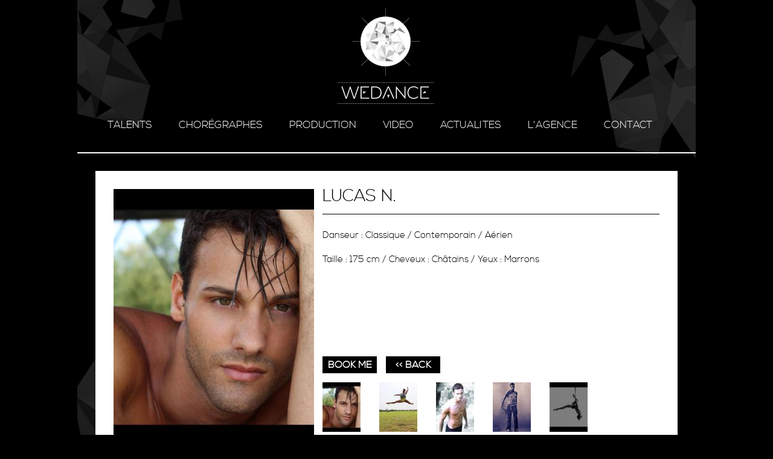

--- FILE ---
content_type: text/html; charset=utf-8
request_url: http://wedance.fr/?fond=produit&id_produit=115&id_rubrique=3
body_size: 1746
content:
<!DOCTYPE html PUBLIC "-//W3C//DTD XHTML 1.0 Strict//EN" "http://www.w3.org/TR/xhtml1/DTD/xhtml1-strict.dtd">
<html xmlns="http://www.w3.org/1999/xhtml" xml:lang="fr" >
<head>
    <title>Wedance - Bruno P&eacute;r&eacute;</title>		
    <meta name="description" content="l'agence de Bruno P&eacute;r&eacute; Wedance Paris vous propose des services de booking d'artistes (danseurs, chor&eacute;graphes, mannequins), mais aussi de professionnels intervenant sur tout type d'&eacute;v&egrave;nement culturel et de spectacle"/>
    <meta http-equiv="Content-Type" content="text/html; charset=utf-8" />
<link href="template/styles/styles.css" rel="stylesheet" type="text/css" />
<script type="text/javascript">
function openVideobox()
{
divInfo = document.getElementById('videobox');
if (divInfo.style.display == 'none')
divInfo.style.display = 'block';
else
divInfo.style.display = 'none';
}
function closeVideobox()
{
divInfo = document.getElementById('videobox');
if (divInfo.style.display == 'block')
divInfo.style.display = 'none';
else
divInfo.style.display = 'block';
}
function mail()
{
divInfo = document.getElementById('popup_mail');
if (divInfo.style.display == 'none')
divInfo.style.display = 'block';
else
divInfo.style.display = 'none';
}
</script>
</head>
<body>
<div id="general">
<div id="header" background="template/img/base/header.jpg">
	<div id="header_centre">
	<a href="http://wedance.fr" title="retour &agrave; l'accueil"></a>
	</div>
			<div id="menuPrincipal">
					<ul > 
						<li class="mp1"><a href="#">talents</a>
							<ul>
								 <!--talents-->
								<li class="sous_menu"><a href="http://wedance.fr/?fond=rubrique&amp;id_rubrique=3">hommes</a></li>
								 <!--talents-->
								<li class="sous_menu"><a href="http://wedance.fr/?fond=rubrique&amp;id_rubrique=4">femmes</a></li>
							</ul>
						</li>
					</ul>
					<ul> 
									 <!--choregraphes-->
							<li class="mpOther" ><a href="http://wedance.fr/?fond=rubrique&amp;id_rubrique=2">chorégraphes</a></li>
					</ul>
					<ul> 
						<li class="tab_agence"><a href="#">production</a>								
							<ul>
								   <!--provisoire/production-->
								<li class="sous_menu"><a href="http://wedance.fr/?fond=dossier&amp;id_dossier=9">events</a></li>
							</ul>
						</li>
					</ul>
					<ul> 
						 									<!--video-->
						 <li class="mpOther"><a href="http://wedance.fr/?fond=dossier&amp;id_dossier=4">video</a></li>
					</ul>
					<ul> 
						 									<!--actu-->
						 <li class="mpOther"><a href="http://wedance.fr/?fond=dossier&amp;id_dossier=1">ACTUALITES</a></li>
					</ul>
					<ul > 
						<li class="tab_agence"><a href="#">l'agence</a>
							<ul>
														<!--agence-->
								<li class="sous_menu"><a href="http://wedance.fr/?fond=dossier&amp;id_dossier=6">présentation</a></li>
														<!--agence-->
								<li class="sous_menu"><a href="http://wedance.fr/?fond=dossier&amp;id_dossier=7">clients</a></li>
							</ul>
						</li>
					</ul>
					<ul> 
						 									<!--contact-->
						 <li class="mpOther"><a href="http://wedance.fr/?fond=dossier&amp;id_dossier=3">contact</a></li>
					</ul>
			</div><!-- fin div menuPrincipal -->
			<div class="clear"></div>
</div> 
<div class="wrapper">
<!--Chorégraphes-->		
<!--fin Chorégraphes-->
<!--Talents-->		
					<div class="produit">
							<div class="produit_gauche">
								<img class="imgprod" src="client/cache/produit/332_______lucasnwedance1_790.jpg" id="idImage" alt="" title="Lucas N." />
							</div>	
						<div class="produit_droite">
							<h1>Lucas N.</h1>
							<div class="clear"></div>
							<div class="produit_text">
								<div class="description">
									<p>Danseur : Classique / Contemporain / Aérien</p>
<p> </p>
<p>Taille : 175 cm / Cheveux : Châtains / Yeux : Marrons</p>
<p> </p>
								</div>
									<a class="boutonbook" href="mailto:wedanceparis@gmail.com">book me</a>
									<a class="boutonback"href=""> << BACK</a>
								<div class="clear"></div>
									<div class="mozaic">
										<div class="vignette">
											<a href="#" onclick="document.getElementById('idImage').src='client/gfx/photos/produit/lucasnwedance1_790.jpg'; ">
												<img src="client/cache/produit/_82______lucasnwedance1_790.jpg" alt="#titre" />
											 </a>
										</div>
										<div class="vignette">
											<a href="#" onclick="document.getElementById('idImage').src='client/gfx/photos/produit/lucasnwedance2_791.jpg'; ">
												<img src="client/cache/produit/_82______lucasnwedance2_791.jpg" alt="#titre" />
											 </a>
										</div>
										<div class="vignette">
											<a href="#" onclick="document.getElementById('idImage').src='client/gfx/photos/produit/lucasnwedance3_792.jpg'; ">
												<img src="client/cache/produit/_82______lucasnwedance3_792.jpg" alt="#titre" />
											 </a>
										</div>
										<div class="vignette">
											<a href="#" onclick="document.getElementById('idImage').src='client/gfx/photos/produit/lucasnwedance5_793.jpg'; ">
												<img src="client/cache/produit/_82______lucasnwedance5_793.jpg" alt="#titre" />
											 </a>
										</div>
										<div class="vignette">
											<a href="#" onclick="document.getElementById('idImage').src='client/gfx/photos/produit/lucasnwedance4_794.jpg'; ">
												<img src="client/cache/produit/_82______lucasnwedance4_794.jpg" alt="#titre" />
											 </a>
										</div>
									</div>
							</div>
						</div>
					</div>
<!--fin Talents-->				
		<div class="clear"></div>
		<div id="footer">
<ul>
<a href="http://wedance.fr/?fond=credits.html" title="">crédits</a> |</li>
<a href="http://wedance.fr/?fond=mention.html" title="">  mentions légales</a></li>
</ul>
</div>
</div>  
</div><!-- fin div general -->
</body>
<!-- Page parsée et évaluée en 0.2787 secondes -->
</html>


--- FILE ---
content_type: text/css
request_url: http://wedance.fr/template/styles/styles.css
body_size: 9812
content:
html, body, div, span, applet, object, iframe,
h1, h2, h3, h4, h5, h6, p, blockquote, pre,
a, abbr, acronym, address, big, cite, code,
del, dfn, em, img, ins, kbd, q, s, samp,
small, strike, strong, sub, sup, tt, var,
b, u, i, center,
dl, dt, dd, ol, ul, li,
fieldset, form, label, legend,
table, caption, tbody, tfoot, thead, tr, th, td,
article, aside, canvas, details, embed, 
figure, figcaption, footer, header, hgroup, 
menu, nav, output, ruby, section, summary,
time, mark, audio, video {
	margin: 0;
	padding: 0;
	border: 0;
	font-size: 100%;
	font: inherit;
	vertical-align: baseline;
}
/* HTML5 display-role reset for older browsers */
article, aside, details, figcaption, figure, 
footer, header, hgroup, menu, nav, section {
	display: block;
}
body {
	line-height: 1;
}
ol, ul {
	list-style: none;
}
blockquote, q {
	quotes: none;
}
blockquote:before, blockquote:after,
q:before, q:after {
	content: '';
	content: none;
}
table {
	border-collapse: collapse;
	border-spacing: 0;
}

@font-face {
    font-family: 'nexa_lightregular';
    src: url('Nexa_Free_Light-webfont.eot');
    src: url('Nexa_Free_Light-webfont.eot?#iefix') format('embedded-opentype'),
         url('Nexa_Free_Light-webfont.woff') format('woff'),
         url('Nexa_Free_Light-webfont.ttf') format('truetype'),
         url('Nexa_Free_Light-webfont.svg#nexa_lightregular') format('svg');
    font-weight: normal;
    font-style: normal;

}

@font-face {
    font-family: 'nexa_boldregular';
    src: url('Nexa_Free_Bold-webfont.eot');
    src: url('Nexa_Free_Bold-webfont.eot?#iefix') format('embedded-opentype'),
         url('Nexa_Free_Bold-webfont.woff') format('woff'),
         url('Nexa_Free_Bold-webfont.ttf') format('truetype'),
         url('Nexa_Free_Bold-webfont.svg#nexa_boldregular') format('svg');
    font-weight: normal;
    font-style: normal;

}

body{
width: 1024px;
margin: 0 auto;

font-family: 'nexa_lightregular';
background-color: #000000;
}


.clear{
clear: both;
}

#general{
/*margin-top: -23px;*/
}
/***********************header**********************/

#header{
background-image: url(../img/base/header.jpg);
width: 1024px;
height:269px;
}

#header_centre a{
display: block;
width:165px;	
height: 188px;
margin: 0 auto;
}




/***********************footer**********************/
#footer{
height: 40px;
width: 964px;
margin: 0 auto;
color: #ffffff;


}

#footer ul {
margin-left: 817px;
}
/***********************navigation**********************/

#menuPrincipal{
color: #d5d5d5;
width: 924px;
margin: 0 auto;
font-weight: lighter;
}

#menuPrincipal li{
margin-top: 11px;
float: left;
}

.mp1{
}
.mp1:hover{
/*border-bottom: 1px solid #e5e5e5;*/
}
.mpOther{
margin-left:44px;
}
.mpOther:hover{
border-bottom: 1px solid #e5e5e5;	
}

.tab_agence{
margin-left:44px;	
}

#menuPrincipal li:hover{
/*diplay: block;
width: 120px;*/

}

#menuPrincipal li:hover a{

}

#menuPrincipal a{
text-decoration: none;
text-transform: uppercase;
font-size: 17px;
color: #fff;
}

#menuPrincipal a:hover{
} 

#menuPrincipal ul li ul{
display:none;
}
 
#menuPrincipal ul li:hover ul {
display:block;

}

#menuPrincipal li:hover ul li {
float:none;
margin: 0;
text-align: left;
position:relative;

z-index: 200;
}

#menuPrincipal li:hover ul li a{
font-size: 10px;

text-align: left;
}
.sous_menu:hover a{
font-family: 'nexa_boldregular';
}

#footer li{
display: block;
width: 100px;
float: right;
height: 20px;
text-align: right;

}

#footer a{
text-decoration: none;
font-size: 12px;
line-height: 20px;
vertical-align: middle;
color: #ffffff;
}


.boutonbook{
display: block;
float: left;
width: 90px;
height: 28px;
line-height: 28px;
background-color: #000000;
vertical-align: middle;
text-align: center;
text-decoration: none;
text-transform: uppercase;
font-size: 16px;
color: #ffffff;
font-weight: bold;
}
.boutonbook:hover{
width: 88px;
height: 26px;
background-color: #ffffff;
border: 1px solid #000000;
color: #000000;
font-weight: bold;
}

.boutoncv{
display: block;
float: left;
width: 90px;
height: 28px;
margin-left: 15px;
line-height: 28px;
background-color: #000000;
vertical-align: middle;
text-align: center;
text-decoration: none;
text-transform: uppercase;
font-size: 16px;
color: #ffffff;
font-weight: bold;	
}

.boutoncv:hover{
width: 88px;
height: 26px;
background-color: #ffffff;
border: 1px solid #000000;
color: #000000;
font-weight: bold;
}


.boutonback{
display: block;
float: left;
width: 90px;
height: 28px;
margin-left: 15px;
line-height: 28px;
background-color: #000000;
vertical-align: middle;
text-align: center;
text-decoration: none;
text-transform: uppercase;
font-size: 16px;
color: #ffffff;
font-weight: bold;
}
.boutonback:hover{
width: 88px;
height: 26px;
background-color: #ffffff;
border: 1px solid #000000;
color: #000000;
font-weight: bold;
}

.boutonback2{
display: block;
float: left;
width: 90px;
height: 28px;
line-height: 28px;
background-color: #000000;
vertical-align: middle;
text-align: center;
text-decoration: none;
text-transform: uppercase;
font-size: 16px;
color: #ffffff;
font-weight: bold;
}

.boutonback2:hover{
width: 88px;
height: 26px;
background-color: #ffffff;
border: 1px solid #000000;
color: #000000;
font-weight: bold;
}
.boutonclose {
display: block;
margin-top: 5px;
text-decoration: none;
text-transform: uppercase;
text-align: right;
color: #ffffff;
}

/***********************textes**********************/


h1{
display: block;
text-transform: uppercase;
margin-top: 14px;
font-size: 28px;	
}

h2{
text-transform: uppercase;
margin-top: 30px;
font-size: 20px;
}

/***********************blocs**********************/

.wrapper{
min-height:746px;
height:auto !important;
height:746px; 
background-image: url(../img/visuel_body.jpg);
background-repeat: no-repeat;
}

/***********************accueil**********************/

#accueil{
width: 964px;
margin-left: auto;
margin-right: auto;
margin-top: 14px;
}
/***********************actualités**********************/
#actu{
width: 964px;
background-color: #ffffff;
margin-top: 14px;
margin-left: auto;
margin-right: auto;
padding-top: 1px;
}

.actu_box{
width: 764x;
background-color: #ffffff;

padding-bottom: 15px;
padding-top: 1px;
}

.actu_hr{
width: 904px;
margin: 0 auto;
margin-top: 15px;
}


.actu_box h2{
margin-left: 188px;
margin-bottom: 10px;
}

.actu_box p{
margin-top: 10px;
margin-left: 188px;
}

#actu_titre{
margin-left: 30px;

}


.imgactu{
display: block;
margin-left: 188px;
margin-top: 10px;
}

/***********************dossiers**********************/
#contenu_dossier{
width: 964px;
background-color: #ffffff;
margin-left: auto;
margin-right: auto;
margin-top: 14px;
}
#contenu_dossier p{
margin-left: 0px;
}
#contenu_gauche{
width: 316px;
/*min-height:426px;
height:auto !important;*/
height:426px; 
padding: 30px;
float: left;
background-color: #ffffff;
}

#contenu_droite{
width: 588px;
height:472px; 
float: left;
background-color: #ffffff;
padding-top: 14px;
}

#contenu_text{
width: 555px;
height: 355px;
padding-top: 25px;

margin-top: 15px;
border-top: 1px solid black;
border-bottom: 1px solid black;
font-size:16px;
}

#contenu_text a{style: none; text-decoration: none; color: #000000;}
/***********************rubrique**********************/
#rubrique{
width: 964px;
background-color: #ffffff;
margin-top: 14px;
margin-left: auto;
margin-right: auto;
padding-top: 1px;
}


.boiterub{
width: 157px;
margin-top: 24px;
margin-left: 30px;
margin-bottom: 10px;
float: left;

}

.imgrub{
border: 1px solid #000000;
}
.boiterubaction{
border: 2px solid #ffffff;	
width: 157px;
height: 157px;
}
.boiterubaction:hover{
border: 2px solid #000000;	
}
/***********************produit**********************/

.produit{
width: 964px;
background-color: #ffffff;
margin-left: auto;
margin-right: auto;
margin-top: 14px;
}

.produit_gauche{
width: 316px;
height: 426px;
padding: 30px;
float: left;
background-color: #ffffff;

}

.produit_droite{
width: 588px;
height: 472px;
float: left;
background-color: #ffffff;
padding-top: 14px;
}

.produit_text{
width: 558px;
height: 355px;
padding-top: 25px;
margin-top: 15px;
border-top: 1px solid black;
border-bottom: 1px solid black;
font-size:15px;
line-height: 20px
}

.events{
font-size:16px;
font-style: italic;	
}
.description{
height: 210px;
}

.mozaic{
height: 82px;
position: bottom;
margin-top: 15px;
margin-bottom: 15px;
}

.imgprod{
width: 332px;
}
.vignette{
float: left;
width: 64px;
height: 82px;
/*background-color: #c4c4c4;
border: 1px solid #000000;*/
margin-right: 30px;
}
.vignette2{
float: left;
width: 64px;
height: 82px;
/*background-color: #c4c4c4;
border: 1px solid #000000;*/
margin-let: 6px;
}
/********************credits/mention********************/
#credit{
width: 904px;
height: 400px;
background-color: #ffffff;
margin-left: auto;
margin-right: auto;
margin-top: 14px;
padding: 30px;
}
#credit p{
margin-top: 10px;
}

#credit a{
text-decoration: none;
color: #000000;
}

#credit a:hover{
color: #a2a2a2;
}
/************************************/
#mention{
width: 904px;
background-color: #ffffff;
margin-left: auto;
margin-right: auto;
margin-top: 14px;
padding: 30px;
}
#mention span{
font-weight: bold;
}

#mention p{
margin-top: 10px;
}

#mention a{
text-decoration: none;
color: #000000;
}

#mention a:hover{
color: #a2a2a2;
}
/**********************************/ 

.main_titre{
text-align: center;
margin-top: 30px;
}

.main_hr{
width: 944px;
margin: 15px 10px 20px 10px;
}

.video_item{
float: left;
margin-left: 10px;
margin-bottom: 15px;
}

.video_item p{
display: block;
width: 467px;
height: 50px;
background-color: #000;
font-size: 20px;
line-height: 50px;
vertical-align: middle;
text-decoration: none;
color: #fff;
text-align: center;
text-transform: uppercase;
margin-top: -3px;
}

.client_item{
float: left;
margin: 15px 0px 15px 30px;

}

#client_hr{
width: 904px;
margin: 15px 10px 15px 30px;
}